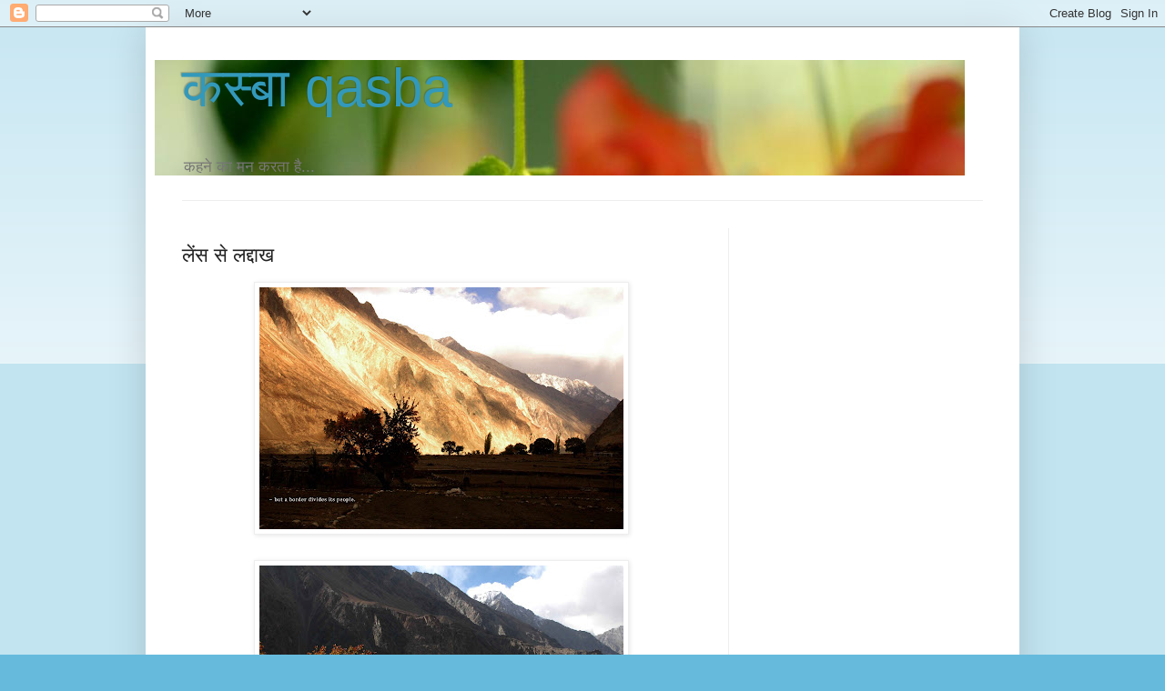

--- FILE ---
content_type: text/html; charset=utf-8
request_url: https://www.google.com/recaptcha/api2/aframe
body_size: 268
content:
<!DOCTYPE HTML><html><head><meta http-equiv="content-type" content="text/html; charset=UTF-8"></head><body><script nonce="k2yIIuW3MLLF2zc5RWtIUg">/** Anti-fraud and anti-abuse applications only. See google.com/recaptcha */ try{var clients={'sodar':'https://pagead2.googlesyndication.com/pagead/sodar?'};window.addEventListener("message",function(a){try{if(a.source===window.parent){var b=JSON.parse(a.data);var c=clients[b['id']];if(c){var d=document.createElement('img');d.src=c+b['params']+'&rc='+(localStorage.getItem("rc::a")?sessionStorage.getItem("rc::b"):"");window.document.body.appendChild(d);sessionStorage.setItem("rc::e",parseInt(sessionStorage.getItem("rc::e")||0)+1);localStorage.setItem("rc::h",'1769016313419');}}}catch(b){}});window.parent.postMessage("_grecaptcha_ready", "*");}catch(b){}</script></body></html>